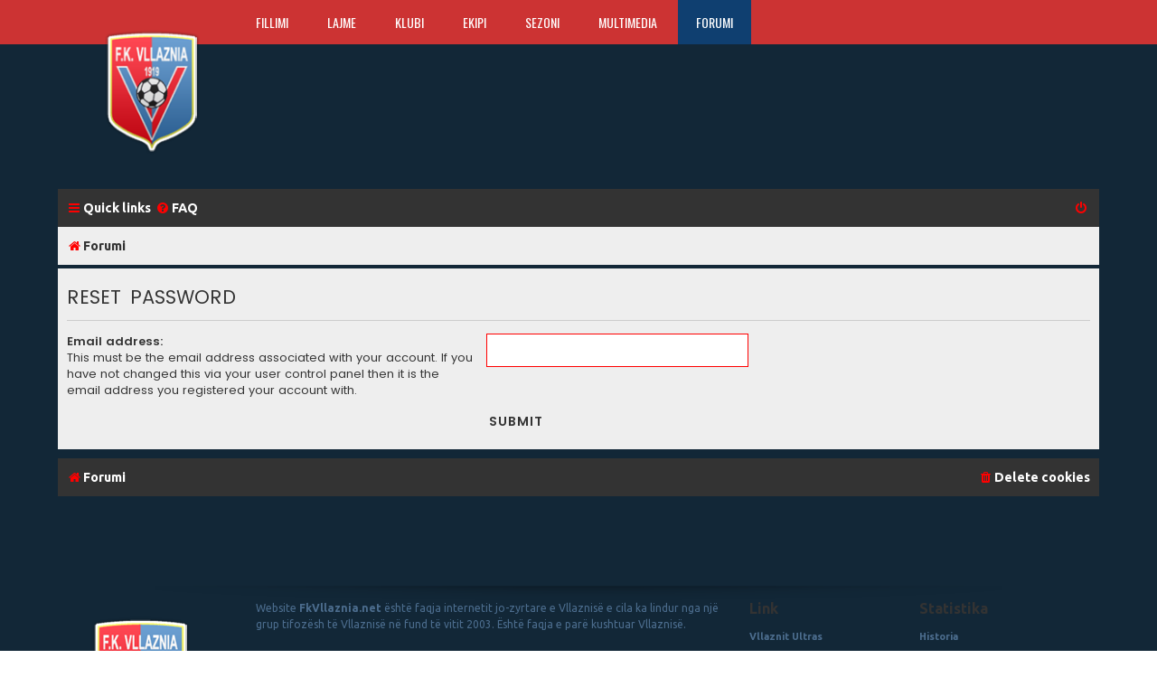

--- FILE ---
content_type: text/html; charset=UTF-8
request_url: https://www.fkvllaznia.net/main/forum/app.php/user/forgot_password?sid=46133fe0ab59a3ca9c98a8729243e9b2
body_size: 3953
content:
<!DOCTYPE html>
<html dir="ltr" lang="en-gb">
<head>
<meta charset="utf-8" />
<meta http-equiv="X-UA-Compatible" content="IE=edge">
<meta name="viewport" content="width=device-width, initial-scale=1" />

<title>Futboll Klub Vllaznia - Reset password</title>

	<link rel="alternate" type="application/atom+xml" title="Feed - Futboll Klub Vllaznia" href="/main/forum/app.php/feed?sid=26978903afcca0cbd03f93f84fc00777">	<link rel="alternate" type="application/atom+xml" title="Feed - News" href="/main/forum/app.php/feed/news?sid=26978903afcca0cbd03f93f84fc00777">	<link rel="alternate" type="application/atom+xml" title="Feed - All forums" href="/main/forum/app.php/feed/forums?sid=26978903afcca0cbd03f93f84fc00777">	<link rel="alternate" type="application/atom+xml" title="Feed - New Topics" href="/main/forum/app.php/feed/topics?sid=26978903afcca0cbd03f93f84fc00777">	<link rel="alternate" type="application/atom+xml" title="Feed - Active Topics" href="/main/forum/app.php/feed/topics_active?sid=26978903afcca0cbd03f93f84fc00777">			

	
<link href="./../../assets/css/font-awesome.min.css?assets_version=28" rel="stylesheet">
<link href="./../../styles/flat-style-red/theme/stylesheet.css?assets_version=28" rel="stylesheet">
<link href="./../../styles/flat-style-red/theme/en/stylesheet.css?assets_version=28" rel="stylesheet">
<link href="./../../styles/flat-style-red/theme/general.css" rel="stylesheet" type="text/css" />
<!-- Google fonts -->
<link href="https://fonts.googleapis.com/css?family=Ubuntu:300,400,500,700,300italic,400italic,500italic,700italic%7COswald:400,300,700&amp;subset=latin,latin-ext" rel="stylesheet" type="text/css">




<!--[if lte IE 9]>
	<link href="./../../styles/flat-style-red/theme/tweaks.css?assets_version=28" rel="stylesheet">
<![endif]-->




<script>
	(function(i,s,o,g,r,a,m){i['GoogleAnalyticsObject']=r;i[r]=i[r]||function(){
	(i[r].q=i[r].q||[]).push(arguments)},i[r].l=1*new Date();a=s.createElement(o),
	m=s.getElementsByTagName(o)[0];a.async=1;a.src=g;m.parentNode.insertBefore(a,m)
	})(window,document,'script','//www.google-analytics.com/analytics.js','ga');

	ga('create', 'UA-2341193-1', 'auto');
	ga('send', 'pageview');
</script>

</head>
<body id="phpbb" class="nojs notouch section-app/user/forgot_password ltr ">


<!-- menu lart -->

   <header>
		<div class="top">
			<div class="container">
				<div class="col-12">
				  <div class="col-2">
					<div class="logo"><a href="https://forumi.fkvllaznia.net/"><img src="https://www.fkvllaznia.net/themes/ingalb/css/images/logoV.png" alt="Vllaznia Shkoder"/></a></div>
				  </div>
					<nav id="top-menu">
						<ul class="clearfix">
							<li><a href="https://www.fkvllaznia.net/index.html">Fillimi</a></li>
							<li class="dropdownm"><a href="https://www.fkvllaznia.net/lajme.html">Lajme</a>
								<ul class="dropdown-menu">
									<li><a href="https://www.fkvllaznia.net/lajme/kategoria/5-lajmet-e-fundit.html">Lajmet e fundit</a></li>
									<li><a href="https://www.fkvllaznia.net/lajme/kategoria/6-superliga.html">Superliga</a></li>
									<li><a href="https://www.fkvllaznia.net/lajme/kategoria/7-kupa-shqiperise.html">Kupa e Shqiperise</a></li>
									<li><a href="https://www.fkvllaznia.net/lajme/kategoria/8-lajme-te-ndryshme.html">Te ndryshme</a></li> 
                                                                        <li><a href="https://www.fkvllaznia.net/lajme/kategoria/9-komente-e-opinione.html">Komente & Opinione</a></li>
								</ul>
							</li>
                            <li><a href="https://www.fkvllaznia.net/klubi.html">Klubi</a></li>
                            <li><a href="https://www.fkvllaznia.net/ekipi.html">Ekipi</a></li>
                            <li class="dropdownm"><a href="https://www.fkvllaznia.net/sezoni.html">Sezoni</a>
                                <ul class="dropdown-menu">
				    <li><a href="https://www.fkvllaznia.net/sezoni/ndeshjet.html">Superliga</a></li>
				    <li><a href="https://www.fkvllaznia.net/sezoni/klasifikimi.html">Klasifikimi</a></li>	
                                    <li><a href="https://www.fkvllaznia.net/sezoni/kupa.html">Kupa e Shqip&euml;ris&euml;</a></li>				    
				</ul>
                            </li>
	                        <li class="dropdownm"><a href="https://www.fkvllaznia.net/multimedia.html">Multimedia</a>
                                <ul class="dropdown-menu">
				    <li><a href="https://www.fkvllaznia.net/multimedia/foto.html">Foto</a></li>
				    <li><a href="https://www.fkvllaznia.net/multimedia/video.html">Video</a></li>
				    <li><a href="https://www.fkvllaznia.net/multimedia/tv.html">FkVllaznia TV</a></li>					    
				</ul>
                            </li>
                            <li class="active"><a href="https://forumi.fkvllaznia.net/">Forumi</a></li>
						</ul>
					</nav>
                    <nav class="mobilemenu">
                       <select>
                            <option value="https://www.fkvllaznia.net/index.html">Fillimi</option>
                            <option value="https://www.fkvllaznia.net/lajme.html">Lajme</option>
                            <option value="https://www.fkvllaznia.net/klubi.html">Klubi</option>
                            <option value="https://www.fkvllaznia.net/ekipi.html">Ekipi</option>
                            <option value="https://www.fkvllaznia.net/sezoni.html">Sezoni</option>
                            <option value="https://www.fkvllaznia.net/multimedia.html">Multimedia</option>
                            <option value="https://forumi.fkvllaznia.net/">Forumi</option>
                        </select> 
                    </nav>
					<div class="login">
                                                                                                                                 
					</div>
				</div>
			</div>
		</div>
    </header> 


<div id="wrap" class="wrap">
	<a id="top" class="top-anchor" accesskey="t"></a>
	<div id="page-header">
		<div class="headerbar" role="banner">
					<div class="inner">
<!--
			<div id="site-description">
				<a id="logo" class="logo" href="./../../index.php?sid=26978903afcca0cbd03f93f84fc00777" title="Forumi"><span class="site_logo"></span></a>
				<div  class="site-description">
					<h1>Futboll Klub Vllaznia</h1>
					<p>Forumi i futboll klub Vllaznia  , Djepit te futbollit shqiptar</p>
					<p class="skiplink"><a href="#start_here">Skip to content</a></p>
				</div>
			</div>
			-->

			</div>
					</div>
				<div class="navbar navbar-top" role="navigation">
	<div class="inner">

	<ul id="nav-main" class="nav-main linklist" role="menubar">

		<li id="quick-links" class="quick-links dropdown-container responsive-menu hidden" data-skip-responsive="true">
			<a href="#" class="dropdown-trigger">
				<i class="icon fa-bars fa-fw" aria-hidden="true"></i><span>Quick links</span>
			</a>
			<div class="dropdown">
				<div class="pointer"><div class="pointer-inner"></div></div>
				<ul class="dropdown-contents" role="menu">
					
					
										
										<li class="separator"></li>

									</ul>
			</div>
		</li>

				<li data-skip-responsive="true">
			<a href="/main/forum/app.php/help/faq?sid=26978903afcca0cbd03f93f84fc00777" rel="help" title="Frequently Asked Questions" role="menuitem">
				<i class="icon fa-question-circle fa-fw" aria-hidden="true"></i><span>FAQ</span>
			</a>
		</li>
						
			<li class="rightside"  data-skip-responsive="true">
			<a href="./../../ucp.php?mode=login&amp;redirect=app.php%2Fuser%2Fforgot_password&amp;sid=26978903afcca0cbd03f93f84fc00777" title="Login" accesskey="x" role="menuitem">
				<i class="icon fa-power-off fa-fw" aria-hidden="true"></i><span>Login</span>
			</a>
		</li>
						</ul>
    </div>
</div>

<div class="navbar" role="navigation">
	<div class="inner">
	<ul id="nav-breadcrumbs" class="nav-breadcrumbs linklist navlinks" role="menubar">
						<li class="breadcrumbs">
										<span class="crumb"  itemtype="http://data-vocabulary.org/Breadcrumb" itemscope=""><a href="./../../index.php?sid=26978903afcca0cbd03f93f84fc00777" itemprop="url" accesskey="h" data-navbar-reference="index"><i class="icon fa-home fa-fw"></i><span itemprop="title">Forumi</span></a></span>

								</li>
		
							</ul>

	</div>
</div>
	</div>

	
	<a id="start_here" class="anchor"></a>
	<div id="page-body" class="page-body" role="main">
		
		
<form action="/main/forum/app.php/user/forgot_password?sid=26978903afcca0cbd03f93f84fc00777" method="post" id="reset_password">

<div class="panel">
	<div class="inner">

	<div class="content">
		<h2>Reset password</h2>

		<fieldset>
								<dl>
				<dt><label for="email">Email address:</label><br /><span>This must be the email address associated with your account. If you have not changed this via your user control panel then it is the email address you registered your account with.</span></dt>
				<dd><input class="inputbox autowidth" type="email" name="email" id="email" size="25" maxlength="100" value="" autofocus /></dd>
			</dl>
							<dl>
			<dt>&nbsp;</dt>
			<dd><input type="submit" name="submit" id="submit" class="button1" value="Submit" tabindex="2" /></dd>
		</dl>
		<input type="hidden" name="creation_time" value="1768730420" />
<input type="hidden" name="form_token" value="5b98b35e8982d52f85955cae04be5ab66c59618d" />

		</fieldset>
	</div>

	</div>
</div>
</form>

			</div>


<div id="page-footer" class="page-footer" role="contentinfo">
	<div class="navbar navbar-bottom" role="navigation">
	<div class="inner">

	<ul id="nav-footer" class="nav-footer linklist" role="menubar">
		<li class="breadcrumbs">
									<span class="crumb"><a href="./../../index.php?sid=26978903afcca0cbd03f93f84fc00777" data-navbar-reference="index"><i class="icon fa-home fa-fw" aria-hidden="true"></i><span>Forumi</span></a></span>					</li>
		
				
							<li class="rightside">
				<a href="./../../ucp.php?mode=delete_cookies&amp;sid=26978903afcca0cbd03f93f84fc00777" data-ajax="true" data-refresh="true" role="menuitem">
					<i class="icon fa-trash fa-fw" aria-hidden="true"></i><span>Delete cookies</span>
				</a>
			</li>
				
					</ul>

	</div>
</div>

	<div id="darkenwrapper" class="darkenwrapper" data-ajax-error-title="AJAX error" data-ajax-error-text="Something went wrong when processing your request." data-ajax-error-text-abort="User aborted request." data-ajax-error-text-timeout="Your request timed out; please try again." data-ajax-error-text-parsererror="Something went wrong with the request and the server returned an invalid reply.">
		<div id="darken" class="darken">&nbsp;</div>
	</div>

	<div id="phpbb_alert" class="phpbb_alert" data-l-err="Error" data-l-timeout-processing-req="Request timed out.">
		<a href="#" class="alert_close">
			<i class="icon fa-times-circle fa-fw" aria-hidden="true"></i>
		</a>
		<h3 class="alert_title">&nbsp;</h3><p class="alert_text"></p>
	</div>
	<div id="phpbb_confirm" class="phpbb_alert">
		<a href="#" class="alert_close">
			<i class="icon fa-times-circle fa-fw" aria-hidden="true"></i>
		</a>
		<div class="alert_text"></div>
	</div>
</div>

</div>

<div>
	<a id="bottom" class="anchor" accesskey="z"></a>
	</div>

    <!-- Footer Section -->
<footer>
	<div class="container">
      <div class="p-l"></div>
			<div class="col-2"><a href="https://www.fkvllaznia.net/index.html"><img src="https://www.fkvllaznia.net/themes/ingalb/css/images/logoV.png" alt=""/></a></div>
			<div class="col-6">
				<p>Website <b>FkVllaznia.net</b> &euml;sht&euml; faqja internetit jo-zyrtare e Vllaznis&euml; e cila ka lindur nga nj&euml; grup tifoz&euml;sh t&euml; Vllaznis&euml; n&euml; fund t&euml; vitit 2003. &Euml;sht&euml; faqja e par&euml; kushtuar Vllaznis&euml;.  </p>
							    <div class="col-12">
			    	<div class="social-icons">
				  	    <ul id="social-icons">
							<li><a href="https://www.facebook.com/ksvllaznia"><img src="https://www.fkvllaznia.net/themes/ingalb/css/images/facebook-icon.png" alt="Vllaznia ne facebook"/></a></li>
							<li><a href="https://www.twitter.com/fkvllaznia"><img src="https://www.fkvllaznia.net/themes/ingalb/css/images/twitter-icon.png" alt="Vllaznia ne twitter"/></a></li>
							<li><a href="https://www.youtube.com/user/FkVllazniaTV"><img src="https://www.fkvllaznia.net/themes/ingalb/css/images/youtube-icon.png" alt="Vllaznia ne Youtube"/></a></li>
                            <li><a href="https://www.fkvllaznia.net/rss.php"><img src="https://www.fkvllaznia.net/themes/ingalb/css/images/rss-icon.png" alt="Lajme nga vllaznia me RSS"/></a></li>
                            <li><a href="https://play.google.com/store/apps/details?id=com.vllaznia.app"><img src="https://www.fkvllaznia.net/themes/ingalb/css/images/android-icon.png" alt="Vllaznia App per Android"/></a></li>
							<li><a href="/index.html#"><img src="https://www.fkvllaznia.net/themes/ingalb/css/images/apple-icon.png" alt="Vllaznia App per IOS & iphone"/></a></li>
						</ul>
					</div>
				</div>
                
            <div class="col-12">
                  <p class="copyright">&copy; 2003 - 2015 | T&euml; gjitha t&euml; drejtat jan&euml; t&euml; rezervuara.<br> Kjo faqe &euml;sht&euml; realizuar nga <a href="https://www.ingalb.info" alt="Credits : Ingalb Company">Ingalb Company</a>.</p>
            </div>
			</div>
			<div class="col-2">
				<h3>Link</h3>
				<ul >
				   <li><a href="http://www.fkvllaznia.net/vllaznit-ultras.html">Vllaznit Ultras</a></li>
					<li><a href="http://www.fkvllaznia.net/multimedia/tv.html">FkVllaznia TV</a></li>
					<li><a href="http://forumi.fkvllaznia.net/">Forumi</a></li>
					<li><a href="http://forumi.fkvllaznia.net/ucp.php?mode=register">Regjistrimi</a></li>
					<li><a href="http://www.fkvllaznia.net/kontakt.html">Kontakt</a></li>
					<li><a href="http://www.fkvllaznia.net/harta.html">Harta e Faqes</a></li>
				</ul>
			</div>
			<div class="col-2">
			<h3>Statistika</h3>
				<ul>
				   <li><a href="http://www.fkvllaznia.net/historia.html">Historia</a></li>
					<li><a href="http://www.fkvllaznia.net/klubi.html">Klubi</a></li>
					<li><a href="http://www.fkvllaznia.net/ekipi.html">Lojtar&euml;t</a></li>
					<li><a href="http://www.fkvllaznia.net/sezoni/ndeshjet.html">Ndeshjet</a></li>
					<li><a href="http://www.fkvllaznia.net/sezoni/klasifikimi.html">Klasifikimi</a></li>
					<li><a href="http://www.fkvllaznia.net/sezoni/kupa.html">Kupa e Shqiperis&euml;</a></li>
					
				</ul>
			</div>
		</div>
   </footer>

<script type="text/javascript" src="./../../assets/javascript/jquery-3.6.0.min.js?assets_version=28"></script>
<script type="text/javascript" src="./../../assets/javascript/core.js?assets_version=28"></script>



<script src="./../../styles/prosilver/template/forum_fn.js?assets_version=28"></script>
<script src="./../../styles/prosilver/template/ajax.js?assets_version=28"></script>


<script type="text/javascript">
    var vglnk = {key: 'b46d3d1c06ce31fc6fd62bfb86142388'};
    (function(d, t) {
        var s = d.createElement(t);
            s.type = 'text/javascript';
            s.async = true;
            s.src = '//cdn.viglink.com/api/vglnk.js';
        var r = d.getElementsByTagName(t)[0];
            r.parentNode.insertBefore(s, r);
    }(document, 'script'));
</script>
</body>
</html>
